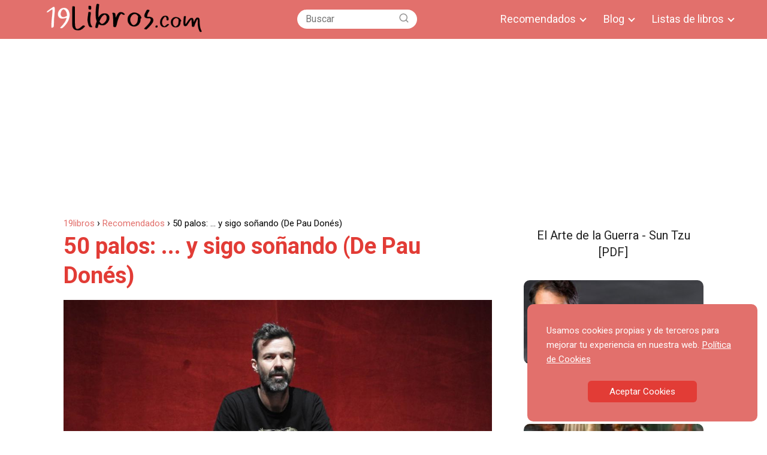

--- FILE ---
content_type: text/html; charset=UTF-8
request_url: https://19libros.com/50-palos-y-sigo-sonando-de-pau-dones/
body_size: 11773
content:
<!DOCTYPE html><html lang="es" > <head> <meta charset="UTF-8"><meta name="viewport" content="width=device-width, initial-scale=1.0, maximum-scale=2.0"><meta name='robots' content='index, follow, max-image-preview:large, max-snippet:-1, max-video-preview:-1'/><link rel="dns-prefetch" href="https://www.googletagmanager.com"><link rel="preconnect" href="https://www.googletagmanager.com" crossorigin>  <title>50 palos: ... y sigo soñando (De Pau Donés) - 19libros</title> <link rel="canonical" href="https://19libros.com/50-palos-y-sigo-sonando-de-pau-dones/"/> <meta property="og:locale" content="es_ES"/> <meta property="og:type" content="article"/> <meta property="og:title" content="50 palos: ... y sigo soñando (De Pau Donés)"/> <meta property="og:description" content="50 palos y sigo soñando es un libro que todo humano debe leer como&hellip;"/> <meta property="og:url" content="https://19libros.com/50-palos-y-sigo-sonando-de-pau-dones/"/> <meta property="og:site_name" content="19libros"/> <meta property="article:published_time" content="2021-02-26T20:39:11+00:00"/> <meta property="article:modified_time" content="2021-02-26T20:39:53+00:00"/> <meta property="og:image" content="https://19libros.com/wp-content/uploads/2021/02/50-palos-y-sigo-sonando-pau-dones.jpg"/> <meta property="og:image:width" content="998"/> <meta property="og:image:height" content="768"/> <meta property="og:image:type" content="image/jpeg"/> <meta name="author" content="Gisselle"/> <meta name="twitter:card" content="summary_large_image"/> <meta name="twitter:label1" content="Escrito por"/> <meta name="twitter:data1" content="Gisselle"/> <meta name="twitter:label2" content="Tiempo de lectura"/> <meta name="twitter:data2" content="1 minuto"/> <script type="application/ld+json" class="yoast-schema-graph">{"@context":"https://schema.org","@graph":[{"@type":"Article","@id":"https://19libros.com/50-palos-y-sigo-sonando-de-pau-dones/#article","isPartOf":{"@id":"https://19libros.com/50-palos-y-sigo-sonando-de-pau-dones/"},"author":{"name":"Gisselle","@id":"https://19libros.com/#/schema/person/c6b765938765cbd62c079fbe520552e9"},"headline":"50 palos: ... y sigo soñando (De Pau Donés)","datePublished":"2021-02-26T20:39:11+00:00","dateModified":"2021-02-26T20:39:53+00:00","mainEntityOfPage":{"@id":"https://19libros.com/50-palos-y-sigo-sonando-de-pau-dones/"},"wordCount":104,"publisher":{"@id":"https://19libros.com/#organization"},"image":{"@id":"https://19libros.com/50-palos-y-sigo-sonando-de-pau-dones/#primaryimage"},"thumbnailUrl":"https://19libros.com/wp-content/uploads/2021/02/50-palos-y-sigo-sonando-pau-dones.jpg","articleSection":["Autoayuda","Recomendados"],"inLanguage":"es"},{"@type":"WebPage","@id":"https://19libros.com/50-palos-y-sigo-sonando-de-pau-dones/","url":"https://19libros.com/50-palos-y-sigo-sonando-de-pau-dones/","name":"50 palos: ... y sigo soñando (De Pau Donés) - 19libros","isPartOf":{"@id":"https://19libros.com/#website"},"primaryImageOfPage":{"@id":"https://19libros.com/50-palos-y-sigo-sonando-de-pau-dones/#primaryimage"},"image":{"@id":"https://19libros.com/50-palos-y-sigo-sonando-de-pau-dones/#primaryimage"},"thumbnailUrl":"https://19libros.com/wp-content/uploads/2021/02/50-palos-y-sigo-sonando-pau-dones.jpg","datePublished":"2021-02-26T20:39:11+00:00","dateModified":"2021-02-26T20:39:53+00:00","breadcrumb":{"@id":"https://19libros.com/50-palos-y-sigo-sonando-de-pau-dones/#breadcrumb"},"inLanguage":"es","potentialAction":[{"@type":"ReadAction","target":["https://19libros.com/50-palos-y-sigo-sonando-de-pau-dones/"]}]},{"@type":"ImageObject","inLanguage":"es","@id":"https://19libros.com/50-palos-y-sigo-sonando-de-pau-dones/#primaryimage","url":"https://19libros.com/wp-content/uploads/2021/02/50-palos-y-sigo-sonando-pau-dones.jpg","contentUrl":"https://19libros.com/wp-content/uploads/2021/02/50-palos-y-sigo-sonando-pau-dones.jpg","width":998,"height":768,"caption":"50 palos y sigo sonando pau dones"},{"@type":"WebSite","@id":"https://19libros.com/#website","url":"https://19libros.com/","name":"19libros","description":"Tu portal literario","publisher":{"@id":"https://19libros.com/#organization"},"potentialAction":[{"@type":"SearchAction","target":{"@type":"EntryPoint","urlTemplate":"https://19libros.com/?s={search_term_string}"},"query-input":"required name=search_term_string"}],"inLanguage":"es"},{"@type":"Organization","@id":"https://19libros.com/#organization","name":"19libros","url":"https://19libros.com/","sameAs":[],"logo":{"@type":"ImageObject","inLanguage":"es","@id":"https://19libros.com/#/schema/logo/image/","url":"https://19libros.com/wp-content/uploads/2021/01/19libros-logo.png","contentUrl":"https://19libros.com/wp-content/uploads/2021/01/19libros-logo.png","width":400,"height":86,"caption":"19libros"},"image":{"@id":"https://19libros.com/#/schema/logo/image/"}},{"@type":"Person","@id":"https://19libros.com/#/schema/person/c6b765938765cbd62c079fbe520552e9","name":"Gisselle","image":{"@type":"ImageObject","inLanguage":"es","@id":"https://19libros.com/#/schema/person/image/","url":"https://secure.gravatar.com/avatar/e62ac97bfd9cd38ea1e2018526dbc282?s=96&d=mm&r=g","contentUrl":"https://secure.gravatar.com/avatar/e62ac97bfd9cd38ea1e2018526dbc282?s=96&d=mm&r=g","caption":"Gisselle"}}]}</script> <link rel='dns-prefetch' href='//ajax.googleapis.com'/><link rel='dns-prefetch' href='//fonts.googleapis.com'/><link rel='dns-prefetch' href='//s.w.org'/><link rel="alternate" type="application/rss+xml" title="19libros &raquo; Feed" href="https://19libros.com/feed/"/><link rel="alternate" type="application/rss+xml" title="19libros &raquo; Feed de los comentarios" href="https://19libros.com/comments/feed/"/><style id='global-styles-inline-css' type='text/css'>body{--wp--preset--color--black: #000000;--wp--preset--color--cyan-bluish-gray: #abb8c3;--wp--preset--color--white: #ffffff;--wp--preset--color--pale-pink: #f78da7;--wp--preset--color--vivid-red: #cf2e2e;--wp--preset--color--luminous-vivid-orange: #ff6900;--wp--preset--color--luminous-vivid-amber: #fcb900;--wp--preset--color--light-green-cyan: #7bdcb5;--wp--preset--color--vivid-green-cyan: #00d084;--wp--preset--color--pale-cyan-blue: #8ed1fc;--wp--preset--color--vivid-cyan-blue: #0693e3;--wp--preset--color--vivid-purple: #9b51e0;--wp--preset--gradient--vivid-cyan-blue-to-vivid-purple: linear-gradient(135deg,rgba(6,147,227,1) 0%,rgb(155,81,224) 100%);--wp--preset--gradient--light-green-cyan-to-vivid-green-cyan: linear-gradient(135deg,rgb(122,220,180) 0%,rgb(0,208,130) 100%);--wp--preset--gradient--luminous-vivid-amber-to-luminous-vivid-orange: linear-gradient(135deg,rgba(252,185,0,1) 0%,rgba(255,105,0,1) 100%);--wp--preset--gradient--luminous-vivid-orange-to-vivid-red: linear-gradient(135deg,rgba(255,105,0,1) 0%,rgb(207,46,46) 100%);--wp--preset--gradient--very-light-gray-to-cyan-bluish-gray: linear-gradient(135deg,rgb(238,238,238) 0%,rgb(169,184,195) 100%);--wp--preset--gradient--cool-to-warm-spectrum: linear-gradient(135deg,rgb(74,234,220) 0%,rgb(151,120,209) 20%,rgb(207,42,186) 40%,rgb(238,44,130) 60%,rgb(251,105,98) 80%,rgb(254,248,76) 100%);--wp--preset--gradient--blush-light-purple: linear-gradient(135deg,rgb(255,206,236) 0%,rgb(152,150,240) 100%);--wp--preset--gradient--blush-bordeaux: linear-gradient(135deg,rgb(254,205,165) 0%,rgb(254,45,45) 50%,rgb(107,0,62) 100%);--wp--preset--gradient--luminous-dusk: linear-gradient(135deg,rgb(255,203,112) 0%,rgb(199,81,192) 50%,rgb(65,88,208) 100%);--wp--preset--gradient--pale-ocean: linear-gradient(135deg,rgb(255,245,203) 0%,rgb(182,227,212) 50%,rgb(51,167,181) 100%);--wp--preset--gradient--electric-grass: linear-gradient(135deg,rgb(202,248,128) 0%,rgb(113,206,126) 100%);--wp--preset--gradient--midnight: linear-gradient(135deg,rgb(2,3,129) 0%,rgb(40,116,252) 100%);--wp--preset--duotone--dark-grayscale: url('#wp-duotone-dark-grayscale');--wp--preset--duotone--grayscale: url('#wp-duotone-grayscale');--wp--preset--duotone--purple-yellow: url('#wp-duotone-purple-yellow');--wp--preset--duotone--blue-red: url('#wp-duotone-blue-red');--wp--preset--duotone--midnight: url('#wp-duotone-midnight');--wp--preset--duotone--magenta-yellow: url('#wp-duotone-magenta-yellow');--wp--preset--duotone--purple-green: url('#wp-duotone-purple-green');--wp--preset--duotone--blue-orange: url('#wp-duotone-blue-orange');--wp--preset--font-size--small: 13px;--wp--preset--font-size--medium: 20px;--wp--preset--font-size--large: 36px;--wp--preset--font-size--x-large: 42px;}.has-black-color{color: var(--wp--preset--color--black) !important;}.has-cyan-bluish-gray-color{color: var(--wp--preset--color--cyan-bluish-gray) !important;}.has-white-color{color: var(--wp--preset--color--white) !important;}.has-pale-pink-color{color: var(--wp--preset--color--pale-pink) !important;}.has-vivid-red-color{color: var(--wp--preset--color--vivid-red) !important;}.has-luminous-vivid-orange-color{color: var(--wp--preset--color--luminous-vivid-orange) !important;}.has-luminous-vivid-amber-color{color: var(--wp--preset--color--luminous-vivid-amber) !important;}.has-light-green-cyan-color{color: var(--wp--preset--color--light-green-cyan) !important;}.has-vivid-green-cyan-color{color: var(--wp--preset--color--vivid-green-cyan) !important;}.has-pale-cyan-blue-color{color: var(--wp--preset--color--pale-cyan-blue) !important;}.has-vivid-cyan-blue-color{color: var(--wp--preset--color--vivid-cyan-blue) !important;}.has-vivid-purple-color{color: var(--wp--preset--color--vivid-purple) !important;}.has-black-background-color{background-color: var(--wp--preset--color--black) !important;}.has-cyan-bluish-gray-background-color{background-color: var(--wp--preset--color--cyan-bluish-gray) !important;}.has-white-background-color{background-color: var(--wp--preset--color--white) !important;}.has-pale-pink-background-color{background-color: var(--wp--preset--color--pale-pink) !important;}.has-vivid-red-background-color{background-color: var(--wp--preset--color--vivid-red) !important;}.has-luminous-vivid-orange-background-color{background-color: var(--wp--preset--color--luminous-vivid-orange) !important;}.has-luminous-vivid-amber-background-color{background-color: var(--wp--preset--color--luminous-vivid-amber) !important;}.has-light-green-cyan-background-color{background-color: var(--wp--preset--color--light-green-cyan) !important;}.has-vivid-green-cyan-background-color{background-color: var(--wp--preset--color--vivid-green-cyan) !important;}.has-pale-cyan-blue-background-color{background-color: var(--wp--preset--color--pale-cyan-blue) !important;}.has-vivid-cyan-blue-background-color{background-color: var(--wp--preset--color--vivid-cyan-blue) !important;}.has-vivid-purple-background-color{background-color: var(--wp--preset--color--vivid-purple) !important;}.has-black-border-color{border-color: var(--wp--preset--color--black) !important;}.has-cyan-bluish-gray-border-color{border-color: var(--wp--preset--color--cyan-bluish-gray) !important;}.has-white-border-color{border-color: var(--wp--preset--color--white) !important;}.has-pale-pink-border-color{border-color: var(--wp--preset--color--pale-pink) !important;}.has-vivid-red-border-color{border-color: var(--wp--preset--color--vivid-red) !important;}.has-luminous-vivid-orange-border-color{border-color: var(--wp--preset--color--luminous-vivid-orange) !important;}.has-luminous-vivid-amber-border-color{border-color: var(--wp--preset--color--luminous-vivid-amber) !important;}.has-light-green-cyan-border-color{border-color: var(--wp--preset--color--light-green-cyan) !important;}.has-vivid-green-cyan-border-color{border-color: var(--wp--preset--color--vivid-green-cyan) !important;}.has-pale-cyan-blue-border-color{border-color: var(--wp--preset--color--pale-cyan-blue) !important;}.has-vivid-cyan-blue-border-color{border-color: var(--wp--preset--color--vivid-cyan-blue) !important;}.has-vivid-purple-border-color{border-color: var(--wp--preset--color--vivid-purple) !important;}.has-vivid-cyan-blue-to-vivid-purple-gradient-background{background: var(--wp--preset--gradient--vivid-cyan-blue-to-vivid-purple) !important;}.has-light-green-cyan-to-vivid-green-cyan-gradient-background{background: var(--wp--preset--gradient--light-green-cyan-to-vivid-green-cyan) !important;}.has-luminous-vivid-amber-to-luminous-vivid-orange-gradient-background{background: var(--wp--preset--gradient--luminous-vivid-amber-to-luminous-vivid-orange) !important;}.has-luminous-vivid-orange-to-vivid-red-gradient-background{background: var(--wp--preset--gradient--luminous-vivid-orange-to-vivid-red) !important;}.has-very-light-gray-to-cyan-bluish-gray-gradient-background{background: var(--wp--preset--gradient--very-light-gray-to-cyan-bluish-gray) !important;}.has-cool-to-warm-spectrum-gradient-background{background: var(--wp--preset--gradient--cool-to-warm-spectrum) !important;}.has-blush-light-purple-gradient-background{background: var(--wp--preset--gradient--blush-light-purple) !important;}.has-blush-bordeaux-gradient-background{background: var(--wp--preset--gradient--blush-bordeaux) !important;}.has-luminous-dusk-gradient-background{background: var(--wp--preset--gradient--luminous-dusk) !important;}.has-pale-ocean-gradient-background{background: var(--wp--preset--gradient--pale-ocean) !important;}.has-electric-grass-gradient-background{background: var(--wp--preset--gradient--electric-grass) !important;}.has-midnight-gradient-background{background: var(--wp--preset--gradient--midnight) !important;}.has-small-font-size{font-size: var(--wp--preset--font-size--small) !important;}.has-medium-font-size{font-size: var(--wp--preset--font-size--medium) !important;}.has-large-font-size{font-size: var(--wp--preset--font-size--large) !important;}.has-x-large-font-size{font-size: var(--wp--preset--font-size--x-large) !important;}</style><link rel='stylesheet' id='kk-star-ratings-css' href='https://19libros.com/wp-content/plugins/kk-star-ratings/src/core/public/css/kk-star-ratings.min.css?ver=5.3.4' type='text/css' media='all'/><link rel='stylesheet' id='Rich Affiliate Plugin-css' href='https://19libros.com/wp-content/plugins/rap/public/css/rap-public.css?ver=cssrap03-1.2.4' type='text/css' media='all'/><link rel='stylesheet' id='dashicons-css' href='https://19libros.com/wp-includes/css/dashicons.min.css?ver=6.0.11' type='text/css' media='all'/><link rel='stylesheet' id='asap-style-css' href='https://19libros.com/wp-content/themes/AsapTheme/assets/css/main.min.css?ver=01020222' type='text/css' media='all'/><link rel='stylesheet' id='asap-google-fonts-css' href='https://fonts.googleapis.com/css2?family=Roboto:wght@400;700&#038;display=swap' type='text/css' media='all'/><link rel="https://api.w.org/" href="https://19libros.com/wp-json/"/><link rel="alternate" type="application/json" href="https://19libros.com/wp-json/wp/v2/posts/527"/><link rel="EditURI" type="application/rsd+xml" title="RSD" href="https://19libros.com/xmlrpc.php?rsd"/><link rel="wlwmanifest" type="application/wlwmanifest+xml" href="https://19libros.com/wp-includes/wlwmanifest.xml"/> <link rel='shortlink' href='https://19libros.com/?p=527'/><link rel="alternate" type="application/json+oembed" href="https://19libros.com/wp-json/oembed/1.0/embed?url=https%3A%2F%2F19libros.com%2F50-palos-y-sigo-sonando-de-pau-dones%2F"/><link rel="alternate" type="text/xml+oembed" href="https://19libros.com/wp-json/oembed/1.0/embed?url=https%3A%2F%2F19libros.com%2F50-palos-y-sigo-sonando-de-pau-dones%2F&#038;format=xml"/><script type="text/javascript">var ajaxurl = "https://19libros.com/wp-admin/admin-ajax.php";</script><script type="application/ld+json">{ "@context": "https://schema.org/", "@type": "CreativeWorkSeries", "name": "50 palos: ... y sigo soñando (De Pau Donés)", "aggregateRating": { "@type": "AggregateRating", "ratingValue": "5", "bestRating": "5", "ratingCount": "6" }}</script> <style> body {font-family: 'Roboto', sans-serif !important;background: #FFFFFF;font-weight: 400 !important;}h1,h2,h3,h4,h5,h6 {font-family: 'Roboto', sans-serif !important;font-weight: 700;line-height: 1.3;}h1 {color:#e23c36 }h2,h5,h6 {color:#e23c36 }h3 {color:#222222 }h4 {color:#222222 }.article-loop p, .article-loop h2, .article-loop h3, .article-loop h4, .article-loop span.entry-title, .related-posts p, .last-post-sidebar p, .woocommerce-loop-product__title {font-family: 'Roboto', sans-serif !important;font-size: 20px !important;font-weight: 400 !important;}.article-loop .show-extract p, .article-loop .show-extract span {font-family: 'Roboto', sans-serif !important;font-weight: 400 !important;}a {color: #e2706c;}.the-content .post-index span, .des-category .post-index span {font-size:20px;}.the-content .post-index li, .the-content .post-index a, .des-category .post-index li, .des-category .post-index a, .comment-respond > p > span > a, .asap-pros-cons-title span, .asap-pros-cons ul li span, .woocommerce #reviews #comments ol.commentlist li .comment-text p, .woocommerce #review_form #respond p, .woocommerce .comment-reply-title, .woocommerce form .form-row label, .woocommerce-page form .form-row label {font-size: calc(20px - 2px);}.content-tags a, .tagcloud a {border:1px solid #e2706c;}.content-tags a:hover, .tagcloud a:hover {color: #e2706c99;}p, .the-content ul li, .the-content ol li {color: #222222;font-size: 20px;line-height: 1.6;}.comment-author cite, .primary-sidebar ul li a, .woocommerce ul.products li.product .price {color: #222222;}.comment-body p, #commentform input, #commentform textarea {font-size: calc(20px - 2px);}.breadcrumb a, .breadcrumb span, .woocommerce .woocommerce-breadcrumb {font-size: calc(20px - 5px);}.content-footer p, .content-footer li, .search-header input:not([type=submit]):not([type=radio]):not([type=checkbox]):not([type=file]) {font-size: calc(20px - 4px) !important;}.search-header input:not([type=submit]):not([type=radio]):not([type=checkbox]):not([type=file]) {border:1px solid #FFFFFF26 !important;}h1 {font-size: 38px;}h2 {font-size: 32px;}h3 {font-size: 28px;}h4 {font-size: 24px;}.site-header, #cookiesbox {background: #e2706c;}.site-header-wc a span.count-number {border:1px solid #FFFFFF;}.content-footer {background: #2471a3;}.comment-respond > p, .area-comentarios ol > p, .error404 .content-loop p + p, .search .content-loop p + p {border-bottom:1px solid #2471a3 }.pagination a, .nav-links a, .woocommerce #respond input#submit, .woocommerce a.button, .woocommerce button.button, .woocommerce input.button, .woocommerce #respond input#submit.alt, .woocommerce a.button.alt, .woocommerce button.button.alt, .woocommerce input.button.alt, .wpcf7-form input.wpcf7-submit {background: #2471a3;color: #FFFFFF !important;}.woocommerce div.product .woocommerce-tabs ul.tabs li.active {border-bottom: 2px solid #2471a3;}.pagination a:hover, .nav-links a:hover {background: #2471a3B3;}.article-loop a span.entry-title {color:#222222 !important;}.article-loop a:hover p, .article-loop a:hover span.entry-title {color: #e2706c !important;}.article-loop.custom-links a:hover span.entry-title {color: #222222 !important;}#commentform input, #commentform textarea {border: 2px solid #2471a3;font-weight: 400 !important;}.content-loop {max-width: 1100px;}.site-header-content {max-width: 1200px;}.content-footer {max-width: calc(1200px - 32px);}.content-footer-social {background: #2471a31A;}.content-single {max-width: 1100px;}.content-page {max-width: 1100px;}.content-wc {max-width: 980px;}.reply a, .go-top {background: #2471a3;color: #FFFFFF;}.reply a {border: 2px solid #2471a3;}#commentform input[type=submit] {background: #2471a3;color: #FFFFFF;}.site-header a, header, header label {color: #FFFFFF;}.content-footer a, .content-footer p, .content-footer .widget-area {color: #FFFFFF;}header .line {background: #FFFFFF;}.site-logo img {max-width: 300px;}.search-header {margin-left: 0px;}.primary-sidebar {width:300px;}p.sidebar-title, .comment-respond > p, .area-comentarios ol > p {font-size:calc(20px + 2px);}.popular-post-sidebar ol a {color:#222222;font-size:calc(20px - 2px);}.popular-post-sidebar ol li:before, .primary-sidebar div ul li:before {border-color: #2471a3;}.search-form input[type=submit] {background:#e2706c;}.search-form {border:2px solid #2471a3;}.sidebar-title:after,.archive .content-loop h1:after {background:#2471a3;}.single-nav .nav-prev a:before, .single-nav .nav-next a:before {border-color:#2471a3;}.single-nav a {color:#222222;font-size:calc(20px - 3px);}.the-content .post-index {border-top:2px solid #2471a3;}.the-content .post-index #show-table {color:#e2706c;font-size: calc(20px - 3px);font-weight: 400;}.the-content .post-index .btn-show {font-size: calc(20px - 3px) !important;}.search-header form {width:200px;}.site-header .site-header-wc svg {stroke:#FFFFFF;}.item-featured {color:#FFFFFF;background:#f16028;} .article-content, #commentform input, #commentform textarea, .reply a, .woocommerce #respond input#submit, .woocommerce #respond input#submit.alt, .woocommerce-address-fields__field-wrapper input, .woocommerce-EditAccountForm input, .wpcf7-form input, .wpcf7-form textarea, .wpcf7-form input.wpcf7-submit {border-radius:10px !important;}.pagination a, .pagination span, .nav-links a {border-radius:50%;min-width:2.5rem;}.reply a {padding:6px 8px !important;}.asap-icon, .asap-icon-single {border-radius:50%;}.asap-icon{margin-right:1px;padding:.6rem !important;}.content-footer-social {border-top-left-radius:10px;border-top-right-radius:10px;}.item-featured, .content-item-category>span, .woocommerce span.onsale, .woocommerce a.button, .woocommerce button.button, .woocommerce input.button, .woocommerce a.button.alt, .woocommerce button.button.alt, .woocommerce input.button.alt, .product-gallery-summary .quantity input, #add_payment_method table.cart input, .woocommerce-cart table.cart input, .woocommerce-checkout table.cart input, .woocommerce div.product form.cart .variations select {border-radius:2rem !important;}.search-home input {border-radius:2rem !important;padding: 0.875rem 1.25rem !important;}.search-home button.s-btn {margin-right:1.25rem !important;}#cookiesbox p, #cookiesbox a {color: #FFFFFF;}#cookiesbox button {background: #FFFFFF;color:##e2706c;}@media (min-width:1050px) {ul.sub-menu, ul.sub-menu li {border-radius:10px;}.search-header input {border-radius:2rem !important;padding: 0 0 0 .85rem !important;}.search-header button.s-btn {width:2.65rem !important;}.site-header .asap-icon svg {stroke: #FFFFFF !important;} .article-loop-featured:first-child .article-image-featured {border-top-left-radius:10px !important;border-bottom-left-radius:10px !important;}.article-loop-featured.asap-columns-1:nth-child(1) .article-image-featured, .article-loop-featured.asap-columns-2:nth-child(2) .article-image-featured, .article-loop-featured.asap-columns-3:nth-child(3) .article-image-featured, .article-loop-featured.asap-columns-4:nth-child(4) .article-image-featured, .article-loop-featured.asap-columns-5:nth-child(5) .article-image-featured {border-top-right-radius:10px !important;border-bottom-right-radius:10px !important;} } .content-footer {border-top-left-radius:10px;border-top-right-radius:10px;} .checkbox .check-table svg {stroke:#2471a3;} .article-content {height:196px;}.content-thin .content-cluster .article-content {height:160px !important;}.last-post-sidebar .article-content {height: 140px;margin-bottom: 8px }.related-posts .article-content {height: 120px;}@media (max-width:1050px) {.last-post-sidebar .article-content, .related-posts .article-content {height: 150px !important }}@media (max-width: 480px) {.article-content {height: 180px }} @media(max-width:480px) {h1, .archive .content-loop h1 {font-size: calc(38px - 8px);}h2 {font-size: calc(32px - 4px);}h3 {font-size: calc(28px - 4px);} .article-loop-featured .article-image-featured {border-radius:10px !important;} }@media(min-width:1050px) {.content-thin {width: calc(95% - 300px);}#menu>ul {font-size: calc(20px - 2px);}#menu ul .menu-item-has-children:after {border: solid #FFFFFF;border-width: 0 2px 2px 0;}} .item-featured {margin-top:44px;} .sticky {top: 22px !important;}.the-content h2:before {margin-top: -20px;height: 20px;}header {position:relative !important;}@media (max-width: 1050px) {.content-single, .content-page {padding-top: 0 !important;}.content-loop {padding: 2rem;}.author .content-loop, .category .content-loop {padding: 1rem 2rem 2rem 2rem;}} .content-footer .widget-area {padding-right:2rem;}footer {background: #2471a3;}.content-footer {padding:20px;}.content-footer p.widget-title {margin-bottom:10px;}.content-footer .logo-footer {width:100%;align-items:flex-start;}.content-footer-social {width: 100%;}.content-footer-social > div {max-width: calc(1200px - 32px);margin:0 auto;}@media (min-width:1050px) {.content-footer {padding:20px 0;}}@media (max-width:1050px) {.content-footer .logo-footer {margin:0 0 1rem 0 !important;}.content-footer .widget-area {margin-top:2rem !important;}} @media (max-width: 1050px) and (min-width:481px) { .article-loop-featured .article-image-featured {border-radius: 10px !important;} }</style><meta name="theme-color" content="#e2706c"><script type="application/ld+json"> { "@context": "http://schema.org", "@type": "WebSite", "name": "19libros", "alternateName": "Tu portal literario", "url": "https://19libros.com" }</script><script type="application/ld+json"> { "@context": "https://schema.org", "@type": "Article", "mainEntityOfPage": { "@type": "WebPage", "@id": "https://19libros.com/50-palos-y-sigo-sonando-de-pau-dones/" }, "headline": "50 palos: ... y sigo soñando (De Pau Donés)", "image": { "@type": "ImageObject", "url": "https://19libros.com/wp-content/uploads/2021/02/50-palos-y-sigo-sonando-pau-dones.jpg" }, "author": { "@type": "Person", "name": "Gisselle" }, "publisher": { "@type": "Organization", "name": "19libros" , "logo": { "@type": "ImageObject", "url": "https://19libros.com/wp-content/uploads/2021/01/19libros-logo.png" } }, "datePublished": "2021-02-26 20:39", "dateModified": "2021-02-26 20:39"}</script> <script async src="https://pagead2.googlesyndication.com/pagead/js/adsbygoogle.js?client=ca-pub-7718650629453391" crossorigin="anonymous"></script><meta name="publisuites-verify-code" content="aHR0cHM6Ly8xOWxpYnJvcy5jb20="/><link rel="icon" href="https://19libros.com/wp-content/uploads/2021/01/favicon.png" sizes="32x32"/><link rel="icon" href="https://19libros.com/wp-content/uploads/2021/01/favicon.png" sizes="192x192"/><link rel="apple-touch-icon" href="https://19libros.com/wp-content/uploads/2021/01/favicon.png"/><meta name="msapplication-TileImage" content="https://19libros.com/wp-content/uploads/2021/01/favicon.png"/> <style type="text/css" id="wp-custom-css"> .pagination a, #cookiesbox button, .nav-links a { background: #e23c36; color: #FFFFFF;} </style> </head> <body data-rsssl=1 class="postid-527"> <svg xmlns="http://www.w3.org/2000/svg" viewBox="0 0 0 0" width="0" height="0" focusable="false" role="none" style="visibility: hidden; position: absolute; left: -9999px; overflow: hidden;" ><defs><filter id="wp-duotone-dark-grayscale"><feColorMatrix color-interpolation-filters="sRGB" type="matrix" values=" .299 .587 .114 0 0 .299 .587 .114 0 0 .299 .587 .114 0 0 .299 .587 .114 0 0 "/><feComponentTransfer color-interpolation-filters="sRGB" ><feFuncR type="table" tableValues="0 0.49803921568627"/><feFuncG type="table" tableValues="0 0.49803921568627"/><feFuncB type="table" tableValues="0 0.49803921568627"/><feFuncA type="table" tableValues="1 1"/></feComponentTransfer><feComposite in2="SourceGraphic" operator="in"/></filter></defs></svg><svg xmlns="http://www.w3.org/2000/svg" viewBox="0 0 0 0" width="0" height="0" focusable="false" role="none" style="visibility: hidden; position: absolute; left: -9999px; overflow: hidden;" ><defs><filter id="wp-duotone-grayscale"><feColorMatrix color-interpolation-filters="sRGB" type="matrix" values=" .299 .587 .114 0 0 .299 .587 .114 0 0 .299 .587 .114 0 0 .299 .587 .114 0 0 "/><feComponentTransfer color-interpolation-filters="sRGB" ><feFuncR type="table" tableValues="0 1"/><feFuncG type="table" tableValues="0 1"/><feFuncB type="table" tableValues="0 1"/><feFuncA type="table" tableValues="1 1"/></feComponentTransfer><feComposite in2="SourceGraphic" operator="in"/></filter></defs></svg><svg xmlns="http://www.w3.org/2000/svg" viewBox="0 0 0 0" width="0" height="0" focusable="false" role="none" style="visibility: hidden; position: absolute; left: -9999px; overflow: hidden;" ><defs><filter id="wp-duotone-purple-yellow"><feColorMatrix color-interpolation-filters="sRGB" type="matrix" values=" .299 .587 .114 0 0 .299 .587 .114 0 0 .299 .587 .114 0 0 .299 .587 .114 0 0 "/><feComponentTransfer color-interpolation-filters="sRGB" ><feFuncR type="table" tableValues="0.54901960784314 0.98823529411765"/><feFuncG type="table" tableValues="0 1"/><feFuncB type="table" tableValues="0.71764705882353 0.25490196078431"/><feFuncA type="table" tableValues="1 1"/></feComponentTransfer><feComposite in2="SourceGraphic" operator="in"/></filter></defs></svg><svg xmlns="http://www.w3.org/2000/svg" viewBox="0 0 0 0" width="0" height="0" focusable="false" role="none" style="visibility: hidden; position: absolute; left: -9999px; overflow: hidden;" ><defs><filter id="wp-duotone-blue-red"><feColorMatrix color-interpolation-filters="sRGB" type="matrix" values=" .299 .587 .114 0 0 .299 .587 .114 0 0 .299 .587 .114 0 0 .299 .587 .114 0 0 "/><feComponentTransfer color-interpolation-filters="sRGB" ><feFuncR type="table" tableValues="0 1"/><feFuncG type="table" tableValues="0 0.27843137254902"/><feFuncB type="table" tableValues="0.5921568627451 0.27843137254902"/><feFuncA type="table" tableValues="1 1"/></feComponentTransfer><feComposite in2="SourceGraphic" operator="in"/></filter></defs></svg><svg xmlns="http://www.w3.org/2000/svg" viewBox="0 0 0 0" width="0" height="0" focusable="false" role="none" style="visibility: hidden; position: absolute; left: -9999px; overflow: hidden;" ><defs><filter id="wp-duotone-midnight"><feColorMatrix color-interpolation-filters="sRGB" type="matrix" values=" .299 .587 .114 0 0 .299 .587 .114 0 0 .299 .587 .114 0 0 .299 .587 .114 0 0 "/><feComponentTransfer color-interpolation-filters="sRGB" ><feFuncR type="table" tableValues="0 0"/><feFuncG type="table" tableValues="0 0.64705882352941"/><feFuncB type="table" tableValues="0 1"/><feFuncA type="table" tableValues="1 1"/></feComponentTransfer><feComposite in2="SourceGraphic" operator="in"/></filter></defs></svg><svg xmlns="http://www.w3.org/2000/svg" viewBox="0 0 0 0" width="0" height="0" focusable="false" role="none" style="visibility: hidden; position: absolute; left: -9999px; overflow: hidden;" ><defs><filter id="wp-duotone-magenta-yellow"><feColorMatrix color-interpolation-filters="sRGB" type="matrix" values=" .299 .587 .114 0 0 .299 .587 .114 0 0 .299 .587 .114 0 0 .299 .587 .114 0 0 "/><feComponentTransfer color-interpolation-filters="sRGB" ><feFuncR type="table" tableValues="0.78039215686275 1"/><feFuncG type="table" tableValues="0 0.94901960784314"/><feFuncB type="table" tableValues="0.35294117647059 0.47058823529412"/><feFuncA type="table" tableValues="1 1"/></feComponentTransfer><feComposite in2="SourceGraphic" operator="in"/></filter></defs></svg><svg xmlns="http://www.w3.org/2000/svg" viewBox="0 0 0 0" width="0" height="0" focusable="false" role="none" style="visibility: hidden; position: absolute; left: -9999px; overflow: hidden;" ><defs><filter id="wp-duotone-purple-green"><feColorMatrix color-interpolation-filters="sRGB" type="matrix" values=" .299 .587 .114 0 0 .299 .587 .114 0 0 .299 .587 .114 0 0 .299 .587 .114 0 0 "/><feComponentTransfer color-interpolation-filters="sRGB" ><feFuncR type="table" tableValues="0.65098039215686 0.40392156862745"/><feFuncG type="table" tableValues="0 1"/><feFuncB type="table" tableValues="0.44705882352941 0.4"/><feFuncA type="table" tableValues="1 1"/></feComponentTransfer><feComposite in2="SourceGraphic" operator="in"/></filter></defs></svg><svg xmlns="http://www.w3.org/2000/svg" viewBox="0 0 0 0" width="0" height="0" focusable="false" role="none" style="visibility: hidden; position: absolute; left: -9999px; overflow: hidden;" ><defs><filter id="wp-duotone-blue-orange"><feColorMatrix color-interpolation-filters="sRGB" type="matrix" values=" .299 .587 .114 0 0 .299 .587 .114 0 0 .299 .587 .114 0 0 .299 .587 .114 0 0 "/><feComponentTransfer color-interpolation-filters="sRGB" ><feFuncR type="table" tableValues="0.098039215686275 1"/><feFuncG type="table" tableValues="0 0.66274509803922"/><feFuncB type="table" tableValues="0.84705882352941 0.41960784313725"/><feFuncA type="table" tableValues="1 1"/></feComponentTransfer><feComposite in2="SourceGraphic" operator="in"/></filter></defs></svg> <header class="site-header"> <div class="site-header-content"> <div class="site-logo"><a href="https://19libros.com/" class="custom-logo-link" rel="home"><img width="400" height="86" src="https://19libros.com/wp-content/uploads/2021/01/19libros-logo.png" class="custom-logo" alt="19libros logo" srcset="https://19libros.com/wp-content/uploads/2021/01/19libros-logo.png 400w, https://19libros.com/wp-content/uploads/2021/01/19libros-logo-300x65.png 300w" sizes="(max-width: 400px) 100vw, 400px"/></a></div> <div class="search-header"> <form action="https://19libros.com/" method="get"> <input autocomplete="off" id="search-header" placeholder="Buscar" name="s" required> <button class="s-btn" type="submit" aria-label="Buscar"> <svg xmlns="http://www.w3.org/2000/svg" viewBox="0 0 24 24"> <circle cx="11" cy="11" r="8"></circle> <line x1="21" y1="21" x2="16.65" y2="16.65"></line> </svg> </button> </form> </div> <div> <input type="checkbox" id="btn-menu"/> <label id="nav-icon" for="btn-menu"> <div class="circle nav-icon"> <span class="line top"></span> <span class="line middle"></span> <span class="line bottom"></span> </div> </label> <nav id="menu" itemscope="itemscope" itemtype="http://schema.org/SiteNavigationElement" role="navigation"> <div class="search-responsive"> <form action="https://19libros.com/" method="get"> <input autocomplete="off" id="search-menu" placeholder="Buscar" name="s" required> <button class="s-btn" type="submit" aria-label="Buscar"> <svg xmlns="http://www.w3.org/2000/svg" viewBox="0 0 24 24"> <circle cx="11" cy="11" r="8"></circle> <line x1="21" y1="21" x2="16.65" y2="16.65"></line> </svg> </button> </form> </div> <ul id="menu-principal" class="abc"><li id="menu-item-100" class="menu-item menu-item-type-taxonomy menu-item-object-category current-post-ancestor current-menu-parent current-post-parent menu-item-has-children menu-item-100"><a href="https://19libros.com/recomendados/" itemprop="url">Recomendados</a><ul class="sub-menu"> <li id="menu-item-871" class="menu-item menu-item-type-taxonomy menu-item-object-category current-post-ancestor current-menu-parent current-post-parent menu-item-871"><a href="https://19libros.com/autoayuda/" itemprop="url">Autoayuda</a></li> <li id="menu-item-875" class="menu-item menu-item-type-taxonomy menu-item-object-category menu-item-875"><a href="https://19libros.com/novela-erotica/" itemprop="url">Novela erótica</a></li> <li id="menu-item-872" class="menu-item menu-item-type-taxonomy menu-item-object-category menu-item-872"><a href="https://19libros.com/ficcion/" itemprop="url">Ficción</a></li> <li id="menu-item-879" class="menu-item menu-item-type-taxonomy menu-item-object-category menu-item-879"><a href="https://19libros.com/filosofia/" itemprop="url">Filosofía</a></li> <li id="menu-item-873" class="menu-item menu-item-type-taxonomy menu-item-object-category menu-item-873"><a href="https://19libros.com/suspense/" itemprop="url">Suspense</a></li> <li id="menu-item-874" class="menu-item menu-item-type-taxonomy menu-item-object-category menu-item-874"><a href="https://19libros.com/ensayo/" itemprop="url">Ensayo</a></li></ul></li><li id="menu-item-856" class="menu-item menu-item-type-post_type menu-item-object-page menu-item-has-children menu-item-856"><a href="https://19libros.com/blog/" itemprop="url">Blog</a><ul class="sub-menu"> <li id="menu-item-857" class="menu-item menu-item-type-taxonomy menu-item-object-category menu-item-857"><a href="https://19libros.com/escritura/" itemprop="url">Escritura</a></li></ul></li><li id="menu-item-837" class="menu-item menu-item-type-taxonomy menu-item-object-category menu-item-has-children menu-item-837"><a href="https://19libros.com/listas-de-libros/" itemprop="url">Listas de libros</a><ul class="sub-menu"> <li id="menu-item-848" class="menu-item menu-item-type-post_type menu-item-object-post menu-item-848"><a href="https://19libros.com/mejores-libros-de-autoayuda/" itemprop="url">Los 19 mejores libros de autoayuda</a></li> <li id="menu-item-905" class="menu-item menu-item-type-post_type menu-item-object-post menu-item-905"><a href="https://19libros.com/mejores-libros-de-ciencia/" itemprop="url">Los 19 mejores libros de ciencia</a></li></ul></li></ul> </nav> </div> </div> </header> <main class="content-single"> <article class="content-thin"> <div role="navigation" aria-label="Breadcrumbs" class="breadcrumb-trail breadcrumbs" itemprop="breadcrumb"><ul class="breadcrumb" itemscope itemtype="http://schema.org/BreadcrumbList"><meta name="numberOfItems" content="3"/><meta name="itemListOrder" content="Ascending"/><li itemprop="itemListElement" itemscope itemtype="http://schema.org/ListItem" class="trail-item trail-begin"><a href="https://19libros.com/" rel="home" itemprop="item"><span itemprop="name">19libros</span></a><meta itemprop="position" content="1"/></li><li itemprop="itemListElement" itemscope itemtype="http://schema.org/ListItem" class="trail-item"><a href="https://19libros.com/recomendados/" itemprop="item"><span itemprop="name">Recomendados</span></a><meta itemprop="position" content="2"/></li><li itemprop="itemListElement" itemscope itemtype="http://schema.org/ListItem" class="trail-item trail-end"><span itemprop="name">50 palos: ... y sigo soñando (De Pau Donés)</span><meta itemprop="position" content="3"/></li></ul></div> <h1>50 palos: ... y sigo soñando (De Pau Donés)</h1> <div class="post-thumbnail"><img width="998" height="768" src="https://19libros.com/wp-content/uploads/2021/02/50-palos-y-sigo-sonando-pau-dones.jpg" class="attachment-large size-large wp-post-image" alt="50 palos y sigo sonando pau dones" srcset="https://19libros.com/wp-content/uploads/2021/02/50-palos-y-sigo-sonando-pau-dones.jpg 998w, https://19libros.com/wp-content/uploads/2021/02/50-palos-y-sigo-sonando-pau-dones-300x231.jpg 300w, https://19libros.com/wp-content/uploads/2021/02/50-palos-y-sigo-sonando-pau-dones-768x591.jpg 768w" sizes="(max-width: 998px) 100vw, 998px"/></div> <div class="the-content"> <p><strong>50 palos y sigo soñando</strong> es un libro que todo humano debe leer como mínimo una vez en su vida. Es una auténtica reflexión sobre la vida contada por el mismo Pau Donés. Será como una charla más con él durante horas y horas de madrugada. Este libro responderá a muchas respuestas que te hayas podido replantear en tu vida.</p><p><img loading="lazy" loading="lazy" class="size-medium wp-image-529 aligncenter" title="50 palos y sigo sonando libro" src="https://19libros.com/wp-content/uploads/2021/02/50-palos-y-sigo-sonando-libro-197x300.jpg" alt="50 palos y sigo sonando libro" width="197" height="300" srcset="https://19libros.com/wp-content/uploads/2021/02/50-palos-y-sigo-sonando-libro-197x300.jpg 197w, https://19libros.com/wp-content/uploads/2021/02/50-palos-y-sigo-sonando-libro.jpg 400w" sizes="(max-width: 197px) 100vw, 197px"/></p><div class="asap-btn-ctn-center" ><a href="https://amzn.to/3aZyH4s" target="_blank" style="background: #ff6f00;color: #000000;font-size: 22px;margin: 10px;padding: 10px;" class="asap-stc-btn" rel="nofollow noopener">¡COMPRAR EN AMAZON!</a></div><div class="kk-star-ratings kksr-auto kksr-align-center kksr-valign-bottom" data-payload="{&quot;align&quot;:&quot;center&quot;,&quot;id&quot;:&quot;527&quot;,&quot;slug&quot;:&quot;default&quot;,&quot;valign&quot;:&quot;bottom&quot;,&quot;ignore&quot;:&quot;&quot;,&quot;reference&quot;:&quot;auto&quot;,&quot;class&quot;:&quot;&quot;,&quot;count&quot;:&quot;6&quot;,&quot;readonly&quot;:&quot;&quot;,&quot;score&quot;:&quot;5&quot;,&quot;best&quot;:&quot;5&quot;,&quot;gap&quot;:&quot;4&quot;,&quot;greet&quot;:&quot;\u00bfTe ha resultado \u00fatil este post?&quot;,&quot;legend&quot;:&quot;5\/5 - (6 votos)&quot;,&quot;size&quot;:&quot;25&quot;,&quot;width&quot;:&quot;143&quot;,&quot;_legend&quot;:&quot;{score}\/{best} - ({count} {votes})&quot;,&quot;font_factor&quot;:&quot;1.25&quot;}"> <div class="kksr-stars"> <div class="kksr-stars-inactive"> <div class="kksr-star" data-star="1" style="padding-right: 4px"> <div class="kksr-icon" style="width: 25px; height: 25px;"></div> </div> <div class="kksr-star" data-star="2" style="padding-right: 4px"> <div class="kksr-icon" style="width: 25px; height: 25px;"></div> </div> <div class="kksr-star" data-star="3" style="padding-right: 4px"> <div class="kksr-icon" style="width: 25px; height: 25px;"></div> </div> <div class="kksr-star" data-star="4" style="padding-right: 4px"> <div class="kksr-icon" style="width: 25px; height: 25px;"></div> </div> <div class="kksr-star" data-star="5" style="padding-right: 4px"> <div class="kksr-icon" style="width: 25px; height: 25px;"></div> </div> </div> <div class="kksr-stars-active" style="width: 143px;"> <div class="kksr-star" style="padding-right: 4px"> <div class="kksr-icon" style="width: 25px; height: 25px;"></div> </div> <div class="kksr-star" style="padding-right: 4px"> <div class="kksr-icon" style="width: 25px; height: 25px;"></div> </div> <div class="kksr-star" style="padding-right: 4px"> <div class="kksr-icon" style="width: 25px; height: 25px;"></div> </div> <div class="kksr-star" style="padding-right: 4px"> <div class="kksr-icon" style="width: 25px; height: 25px;"></div> </div> <div class="kksr-star" style="padding-right: 4px"> <div class="kksr-icon" style="width: 25px; height: 25px;"></div> </div> </div></div> <div class="kksr-legend" style="font-size: 20px;"> 5/5 - (6 votos) </div></div> </div> <div class="social-buttons flexbox"> <a href="https://www.facebook.com/sharer/sharer.php?u=https://19libros.com/50-palos-y-sigo-sonando-de-pau-dones/" class="asap-icon-single icon-facebook" target="_blank" rel="nofollow noopener"><svg xmlns="http://www.w3.org/2000/svg" viewBox="0 0 24 24"><path stroke="none" d="M0 0h24v24H0z" fill="none"/><path d="M7 10v4h3v7h4v-7h3l1 -4h-4v-2a1 1 0 0 1 1 -1h3v-4h-3a5 5 0 0 0 -5 5v2h-3"/></svg></a> <a href="fb-messenger://share/?link=https://19libros.com/50-palos-y-sigo-sonando-de-pau-dones/" class="asap-icon-single icon-facebook-m" target="_blank" rel="nofollow noopener"><svg xmlns="http://www.w3.org/2000/svg" viewBox="0 0 24 24"><path stroke="none" d="M0 0h24v24H0z" fill="none"/><path d="M3 20l1.3 -3.9a9 8 0 1 1 3.4 2.9l-4.7 1"/><path d="M8 13l3 -2l2 2l3 -2"/></svg></a> <a href="https://twitter.com/intent/tweet?text=50 palos: ... y sigo soñando (De Pau Donés)&url=https://19libros.com/50-palos-y-sigo-sonando-de-pau-dones/" class="asap-icon-single icon-twitter" target="_blank" rel="nofollow noopener" viewBox="0 0 24 24"><svg xmlns="http://www.w3.org/2000/svg"><path stroke="none" d="M0 0h24v24H0z" fill="none"/><path d="M22 4.01c-1 .49 -1.98 .689 -3 .99c-1.121 -1.265 -2.783 -1.335 -4.38 -.737s-2.643 2.06 -2.62 3.737v1c-3.245 .083 -6.135 -1.395 -8 -4c0 0 -4.182 7.433 4 11c-1.872 1.247 -3.739 2.088 -6 2c3.308 1.803 6.913 2.423 10.034 1.517c3.58 -1.04 6.522 -3.723 7.651 -7.742a13.84 13.84 0 0 0 .497 -3.753c-.002 -.249 1.51 -2.772 1.818 -4.013z"/></svg></a> <a href="https://pinterest.com/pin/create/button/?url=https://19libros.com/50-palos-y-sigo-sonando-de-pau-dones/&media=https://19libros.com/wp-content/uploads/2021/02/50-palos-y-sigo-sonando-pau-dones-150x150.jpg" class="asap-icon-single icon-pinterest" target="_blank" rel="nofollow noopener"><svg xmlns="http://www.w3.org/2000/svg" viewBox="0 0 24 24"><path stroke="none" d="M0 0h24v24H0z" fill="none"/><line x1="8" y1="20" x2="12" y2="11"/><path d="M10.7 14c.437 1.263 1.43 2 2.55 2c2.071 0 3.75 -1.554 3.75 -4a5 5 0 1 0 -9.7 1.7"/><circle cx="12" cy="12" r="9"/></svg></a> <a href="https://wa.me/?text=50 palos: ... y sigo soñando (De Pau Donés)%20-%20https://19libros.com/50-palos-y-sigo-sonando-de-pau-dones/" class="asap-icon-single icon-whatsapp" target="_blank" rel="nofollow noopener"><svg xmlns="http://www.w3.org/2000/svg" viewBox="0 0 24 24"><path stroke="none" d="M0 0h24v24H0z" fill="none"/><path d="M3 21l1.65 -3.8a9 9 0 1 1 3.4 2.9l-5.05 .9"/> <path d="M9 10a.5 .5 0 0 0 1 0v-1a.5 .5 0 0 0 -1 0v1a5 5 0 0 0 5 5h1a.5 .5 0 0 0 0 -1h-1a.5 .5 0 0 0 0 1"/></svg></a> <a href="https://tumblr.com/widgets/share/tool?canonicalUrl=https://19libros.com/50-palos-y-sigo-sonando-de-pau-dones/" class="asap-icon-single icon-tumblr" target="_blank" rel="nofollow noopener"><svg xmlns="http://www.w3.org/2000/svg" viewBox="0 0 24 24"><path stroke="none" d="M0 0h24v24H0z" fill="none"/><path d="M14 21h4v-4h-4v-6h4v-4h-4v-4h-4v1a3 3 0 0 1 -3 3h-1v4h4v6a4 4 0 0 0 4 4"/></svg></a> <a href="https://www.linkedin.com/shareArticle?mini=true&url=https://19libros.com/50-palos-y-sigo-sonando-de-pau-dones/&title=50 palos: ... y sigo soñando (De Pau Donés)" class="asap-icon-single icon-linkedin" target="_blank" rel="nofollow noopener"><svg xmlns="http://www.w3.org/2000/svg" viewBox="0 0 24 24"><path stroke="none" d="M0 0h24v24H0z" fill="none"/><rect x="4" y="4" width="16" height="16" rx="2"/><line x1="8" y1="11" x2="8" y2="16"/><line x1="8" y1="8" x2="8" y2="8.01"/><line x1="12" y1="16" x2="12" y2="11"/><path d="M16 16v-3a2 2 0 0 0 -4 0"/></svg></a> <a href="https://t.me/share/url?url=https://19libros.com/50-palos-y-sigo-sonando-de-pau-dones/&text=50 palos: ... y sigo soñando (De Pau Donés)" class="asap-icon-single icon-telegram" target="_blank" rel="nofollow noopener"><svg xmlns="http://www.w3.org/2000/svg" viewBox="0 0 24 24"><path stroke="none" d="M0 0h24v24H0z" fill="none"/><path d="M15 10l-4 4l6 6l4 -16l-18 7l4 2l2 6l3 -4"/></svg></a> <a href="mailto:?subject=50 palos: ... y sigo soñando (De Pau Donés)&amp;body=https://19libros.com/50-palos-y-sigo-sonando-de-pau-dones/" class="asap-icon-single icon-email" target="_blank" rel="nofollow noopener"><svg xmlns="http://www.w3.org/2000/svg" viewBox="0 0 24 24"><path stroke="none" d="M0 0h24v24H0z" fill="none"/><rect x="3" y="5" width="18" height="14" rx="2"/><polyline points="3 7 12 13 21 7"/></svg></a> </div><ul class="single-nav"> <li class="nav-prev"> <a href="https://19libros.com/ebookmundo/" >Ebookmundo</a> </li> <li class="nav-next"> <a href="https://19libros.com/dianetica-el-poder-del-pensamiento-sobre-el-cuerpo/" > DIANÉTICA: El poder del pensamiento sobre el cuerpo </a> </li> </ul> <div class="comment-respond others-items"><p>Los lectores que leyeron esta entrada también leyeron...</p></div> <div class="related-posts"> <article class="article-loop asap-columns-3"> <a href="https://19libros.com/el-conde-de-montecristo/" rel="bookmark"> <div class="article-content"> <div style="background-image: url('https://19libros.com/wp-content/uploads/2021/01/el-conde-de-montecristo-resumen-300x267.jpg');" class="article-image"></div> </div> <p class="entry-title">el conde de montecristo resumen</p> </a> </article><article class="article-loop asap-columns-3"> <a href="https://19libros.com/la-noche-boca-arriba-resumen/" rel="bookmark"> <div class="article-content"> <div style="background-image: url('https://19libros.com/wp-content/uploads/2021/01/la-noche-boca-arriba-resumen-300x267.png');" class="article-image"></div> </div> <p class="entry-title">La noche boca arriba de Julio Cortázar; Resumen.</p> </a> </article><article class="article-loop asap-columns-3"> <a href="https://19libros.com/gana-dinero-mientras-duermes/" rel="bookmark"> <div class="article-content"> <div style="background-image: url('https://19libros.com/wp-content/uploads/2020/04/gana-dinero-mientras-duermes.jpg');" class="article-image"></div> </div> <p class="entry-title">Libro Gana Dinero Mientras Duermes PDF</p> </a> </article> </div><div id="comentarios" class="area-comentarios"> </div> </article> <aside id="primary-sidebar" class="primary-sidebar widget-area" role="complementary"> <div class="last-post-sidebar"> <article class="article-loop asap-columns-1"> <a href="https://19libros.com/el-arte-de-la-guerra-sun-tzu-pdf/" rel="bookmark"> <p class="entry-title">El Arte de la Guerra - Sun Tzu [PDF]</p> </a> </article><article class="article-loop asap-columns-1"> <a href="https://19libros.com/la-prueba-del-cielo-de-eben-alexander/" rel="bookmark"> <div class="article-content"> <div style="background-image: url('https://19libros.com/wp-content/uploads/2021/06/la-prueba-del-cielo-eben-alexander-300x140.jpg');" class="article-image"></div> </div> <p class="entry-title">La prueba del cielo, de Eben Alexander</p> </a> </article><article class="article-loop asap-columns-1"> <a href="https://19libros.com/libro-cordeluna-pdf/" rel="bookmark"> <div class="article-content"> <div style="background-image: url('https://19libros.com/wp-content/uploads/2021/03/libro-cordeluna-pdf.jpg');" class="article-image"></div> </div> <p class="entry-title">Cordeluna de Elia Barceló libro gratis pdf y epub</p> </a> </article><article class="article-loop asap-columns-1"> <a href="https://19libros.com/advantage-1-bachillerato-pdf/" rel="bookmark"> <div class="article-content"> <div style="background-image: url('https://19libros.com/wp-content/uploads/2021/03/advantage-1-bachillerato-pdf.jpg');" class="article-image"></div> </div> <p class="entry-title">ADVANTAGE 1º BACH C STUDENT BOOK SPA gratis pdf online</p> </a> </article><article class="article-loop asap-columns-1"> <a href="https://19libros.com/dianetica-el-poder-del-pensamiento-sobre-el-cuerpo/" rel="bookmark"> <div class="article-content"> <div style="background-image: url('https://19libros.com/wp-content/uploads/2021/02/dianetica-el-poder-del-pensamiento-sobre-el-cuerpo.jpg');" class="article-image"></div> </div> <p class="entry-title">DIANÉTICA: El poder del pensamiento sobre el cuerpo</p> </a> </article> </div> <div> <p class="sidebar-title">Últimos Libros</p> <ul> <li> <a href="https://19libros.com/cerrajeros-en-el-puerto-de-santa-maria/">Cerrajeros en el Puerto de Santa María</a> </li> <li> <a href="https://19libros.com/apuleyo-ediciones-pone-en-marcha-un-blog-para-hablar-sobre-las-editoriales-del-sector/">Apuleyo Ediciones pone en marcha un blog para hablar sobre las editoriales del sector</a> </li> <li> <a href="https://19libros.com/criticas-editoriales-en-portal-sobre-el-mundo-editorial/">Críticas Editoriales: el portal sobre el mundo editorial</a> </li> <li> <a href="https://19libros.com/recetarios-para-llevar-a-todo-lugar/">Recetarios para llevar a todo lugar</a> </li> <li> <a href="https://19libros.com/los-mejores-libros-de-fantasia-oscura-que-debes-leer/">Los mejores libros de fantasía oscura que debes leer</a> </li> <li> <a href="https://19libros.com/los-mejores-libros-de-turismo-para-amantes-de-la-aventura/">Los Mejores Libros de Turismo para Amantes de la Aventura</a> </li> <li> <a href="https://19libros.com/conejos-literarios-un-viaje-a-traves-de-las-paginas-de-la-literatura/">Conejos Literarios: Un Viaje a Través de las Páginas de la Literatura</a> </li> <li> <a href="https://19libros.com/tipos-de-libros-que-leen-los-adolescentes-y-por-que-son-tan-populares/">Tipos de libros que leen los adolescentes y por qué son tan populares</a> </li> <li> <a href="https://19libros.com/5-razones-por-las-que-los-amantes-de-la-lectura-prefieren-libros-de-segunda-mano/">5 razones por las que los amantes de la lectura prefieren libros de segunda mano</a> </li> <li> <a href="https://19libros.com/mejores-libros-marketing/">Los 10 Mejores Libros de Marketing en Español</a> </li> </ul> </div> </aside> </main> <div class="footer-breadcrumb"> <div class="breadcrumb-trail breadcrumbs"><ul class="breadcrumb"><li ><a href="https://19libros.com/" rel="home" itemprop="item"><span itemprop="name">19libros</span></a></li><li ><a href="https://19libros.com/recomendados/" itemprop="item"><span itemprop="name">Recomendados</span></a></li><li ><span itemprop="name">50 palos: ... y sigo soñando (De Pau Donés)</span></li></ul></div> </div> <span class="go-top"><span>Subir</span><i class="arrow arrow-up"></i></span> <footer> <div class="content-footer"> <div class="widget-content-footer"> <div class="logo-footer"><a href="https://19libros.com/" class="custom-logo-link" rel="home"><img width="400" height="86" src="https://19libros.com/wp-content/uploads/2021/01/19libros-logo.png" class="custom-logo" alt="19libros logo" srcset="https://19libros.com/wp-content/uploads/2021/01/19libros-logo.png 400w, https://19libros.com/wp-content/uploads/2021/01/19libros-logo-300x65.png 300w" sizes="(max-width: 400px) 100vw, 400px"/></a></div> <div class="widget-area"><p class="widget-title">Enlaces de Interés</p><div class="menu-footer-container"><ul id="menu-footer" class="menu"><li id="menu-item-267" class="menu-item menu-item-type-post_type menu-item-object-page menu-item-267"><a href="https://19libros.com/contacto/" itemprop="url">Contacto</a></li><li id="menu-item-264" class="menu-item menu-item-type-post_type menu-item-object-page menu-item-264"><a href="https://19libros.com/aviso-legal/" itemprop="url">Aviso Legal</a></li><li id="menu-item-265" class="menu-item menu-item-type-post_type menu-item-object-page menu-item-265"><a href="https://19libros.com/politica-de-privacidad/" itemprop="url">Política de Privacidad</a></li><li id="menu-item-266" class="menu-item menu-item-type-post_type menu-item-object-page menu-item-266"><a href="https://19libros.com/cookies/" itemprop="url">Política de cookies</a></li></ul></div></div><div class="widget_text widget-area"><p class="widget-title">Programa de Amazon</p><div class="textwidget custom-html-widget">19libros.com participa en el programa de afiliados de Amazon por lo tanto, en algunos artículos te recomendaremos los mejores productos relacionados con dicho artículo que estén disponibles en Amazon.</div></div> </div> </div> </footer> <div id="cookiesbox" class="cookiesn"> <p> Usamos cookies propias y de terceros para mejorar tu experiencia en nuestra web. <a href="https://19libros.com/cookies/">Política de Cookies</a> </p> <p> <button onclick="allowCookies()">Aceptar Cookies</button> </p> </div> <script type='text/javascript' id='kk-star-ratings-js-extra'>/* <![CDATA[ */var kk_star_ratings = {"action":"kk-star-ratings","endpoint":"https:\/\/19libros.com\/wp-admin\/admin-ajax.php","nonce":"3fbc88a14d"};/* ]]> */</script><script type='text/javascript' src='https://19libros.com/wp-content/plugins/kk-star-ratings/src/core/public/js/kk-star-ratings.min.js?ver=5.3.4' defer onload='' id='kk-star-ratings-js'></script><script type='text/javascript' src='https://ajax.googleapis.com/ajax/libs/jquery/3.6.0/jquery.min.js?ver=6.0.11' defer onload='' id='jquery-js'></script><script type='text/javascript' src='https://19libros.com/wp-content/plugins/rap/public/js/rap-public.js?ver=jsrap021.2.4' defer onload='' id='Rich Affiliate Plugin-js'></script><script type='text/javascript' src='https://19libros.com/wp-content/themes/AsapTheme/assets/js/asap.min.js?ver=01040122' defer onload='' id='load_asap_scripts-js'></script><script type='text/javascript' src='https://19libros.com/wp-content/themes/AsapTheme/assets/js/menu.min.js?ver=3.7.4' defer onload='' id='load_asap_menu-js'></script><link rel='stylesheet' id='awesome-styles-css' href='https://cdnjs.cloudflare.com/ajax/libs/font-awesome/5.14.0/css/all.min.css?ver=6.0.11' type='text/css' media='all'/> </body></html> <script type="text/javascript" id="auto-index" async defer>function indexContent(e){var t=document.querySelector(e);table=document.getElementById("index-table");const n=e=>e.normalize("NFD").replace(/[\u0300-\u036f]/g,"");for(var a=Array.from(t.querySelectorAll("h2,h3")),r=0,o=a.length;r<o;r++){var l=a[r],d=n(d=(d=a[r].textContent).replace(/ /g,"_"));l.setAttribute("id",d);var c=document.createElement("LI");"H3"==a[r].nodeName&&c.setAttribute("class","classh3");var u=document.createElement("A"),i=document.createTextNode(l.textContent);u.appendChild(i),u.setAttribute("href","#"+d),c.appendChild(u),0<i.length&&table.appendChild(c)}}indexContent(".content-single"); </script> 
<!--El peso se redujo un 4.13% -->

--- FILE ---
content_type: text/html; charset=utf-8
request_url: https://www.google.com/recaptcha/api2/aframe
body_size: 267
content:
<!DOCTYPE HTML><html><head><meta http-equiv="content-type" content="text/html; charset=UTF-8"></head><body><script nonce="I4O6BjgY_AGcGEErxO8P2g">/** Anti-fraud and anti-abuse applications only. See google.com/recaptcha */ try{var clients={'sodar':'https://pagead2.googlesyndication.com/pagead/sodar?'};window.addEventListener("message",function(a){try{if(a.source===window.parent){var b=JSON.parse(a.data);var c=clients[b['id']];if(c){var d=document.createElement('img');d.src=c+b['params']+'&rc='+(localStorage.getItem("rc::a")?sessionStorage.getItem("rc::b"):"");window.document.body.appendChild(d);sessionStorage.setItem("rc::e",parseInt(sessionStorage.getItem("rc::e")||0)+1);localStorage.setItem("rc::h",'1769710879922');}}}catch(b){}});window.parent.postMessage("_grecaptcha_ready", "*");}catch(b){}</script></body></html>